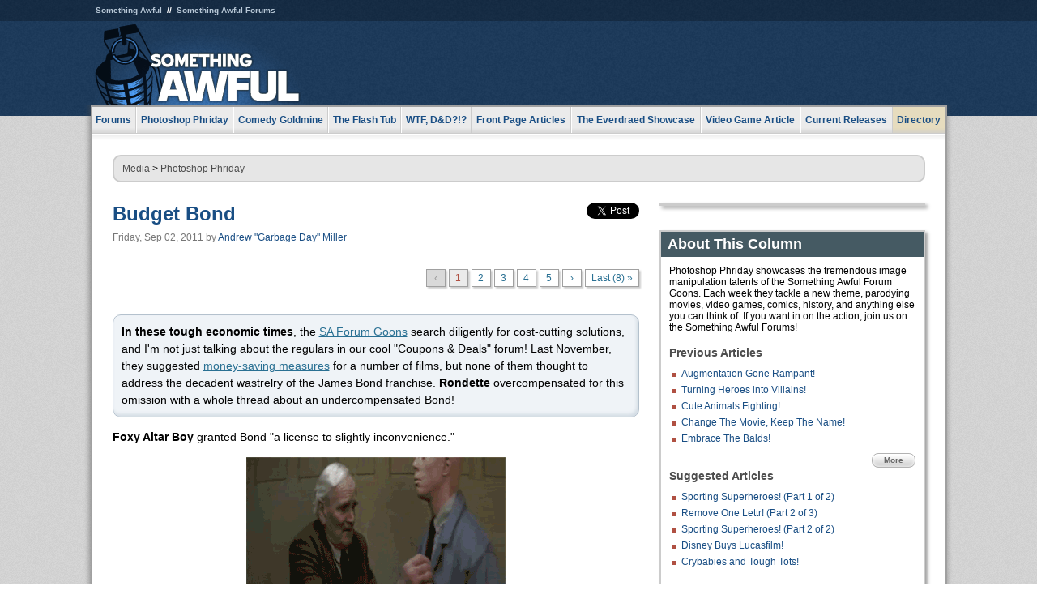

--- FILE ---
content_type: text/html
request_url: https://www.somethingawful.com/photoshop-phriday/budget-james-bond/1/
body_size: 5673
content:
<!DOCTYPE html>
<html><head><meta charset="utf-8"><meta content="width=device-width, initial-scale=1.0, maximum-scale=1.0, user-scalable=no" name="viewport"><meta content="noodp" name="robots"><link href="/rss/frontpage.xml" rel="alternate" title="Latest Articles" type="application/rss+xml"><link href="/rss/photoshop-phriday.xml" rel="alternate" title="Photoshop Phriday" type="application/rss+xml"><meta content="summary" name="twitter:card"><meta content="http://www.somethingawful.com/a/11311/" name="twitter:url"><meta content="Budget Bond" name="twitter:title"><meta content="IN THESE TOUGH ECONOMIC TIMES, even playboy secret agents need to spend smart." name="twitter:description"><meta content="https://fpi.somethingawful.com/sasbi/promo/7ef6026b/b7039837/b65084bb/74f45c8c/11311.jpg" name="twitter:image"><meta content="@somethingawful" name="twitter:site"><meta content="article" property="og:type"><meta content="Budget Bond" property="og:title"><meta content="http://www.somethingawful.com/photoshop-phriday/budget-james-bond/1/" property="og:url"><meta content="https://fpi.somethingawful.com/sasbi/promo/7ef6026b/b7039837/b65084bb/74f45c8c/11311.jpg" property="og:image"><meta content="somethingawful.com" property="og:site_name"><meta content="IN THESE TOUGH ECONOMIC TIMES, even playboy secret agents need to spend smart." property="og:description"><meta content="2013-03-19T14:42:47+00:00" property="og:updated_time"><title>Budget Bond</title><link href="//static.somethingawful.com/css/main.css?235" rel="stylesheet" type="text/css"><!--[if lt IE 8]><link rel="stylesheet" type="text/css" href="//static.somethingawful.com/css/ie.css"><![endif]--><script src="https://ajax.googleapis.com/ajax/libs/jquery/2.2.2/jquery.min.js" type="4ef12c98944472154adb613b-text/javascript"></script><script src="https://cdnjs.cloudflare.com/ajax/libs/jquery-migrate/1.4.0/jquery-migrate.min.js" type="4ef12c98944472154adb613b-text/javascript"></script><script src="//static.somethingawful.com/js/site.min.js?432" type="4ef12c98944472154adb613b-text/javascript"></script><script id="twitter-wjs" src="//platform.twitter.com/widgets.js" type="4ef12c98944472154adb613b-text/javascript"></script><script id="facebook-jssdk" src="//connect.facebook.net/en_US/all.js#xfbml=1" type="4ef12c98944472154adb613b-text/javascript"></script><script src="//static.somethingawful.com/js/jwplayer/jwplayer.js" type="4ef12c98944472154adb613b-text/javascript"></script><script src="//static.somethingawful.com/js/article.min.js?432" type="4ef12c98944472154adb613b-text/javascript"></script></head><body class="sa article c_3 a_11311"><script type="4ef12c98944472154adb613b-text/javascript">var _gaq = _gaq || [];_gaq.push(['_setAccount', 'UA-33089744-1']);_gaq.push(['_trackPageview']);(function() {var ga = document.createElement('script'); ga.type = 'text/javascript'; ga.async = true;ga.src = ('https:' == document.location.protocol ? 'https://ssl' : 'http://www') + '.google-analytics.com/ga.js';var s = document.getElementsByTagName('script')[0]; s.parentNode.insertBefore(ga, s);})();</script><div class="chuck"><div class="neck"><ul class="scalp"><li><a href="/">Something Awful</a></li><li><a href="http://forums.somethingawful.com/">Something Awful Forums</a></li></ul><div class="head"><a class="logo" href="/" style="float:left;"><span>Something Awful</span></a> <div align="center" class="ad" data-unit="top" id="somethingawful_leaderboard_ATF" style="float:left;width:728;"></div></div></div></div><div class="sirloin"><div class="ribs"><div class="site-nav"><ul><li class="forums"><a href="http://forums.somethingawful.com/">Forums</a></li><li class="photoshop-phriday"><a href="/photoshop-phriday/"><span class="full">Photoshop Phriday</span><span class="short">Photoshop</span></a></li><li class="comedy-goldmine"><a href="/comedy-goldmine/"><span class="full">Comedy Goldmine</span><span class="short">Goldmine</span></a></li><li class="the-flash-tub"><a href="/flash-tub/"><span class="full">The Flash Tub</span><span class="short">Flash Tub</span></a></li><li class="wtf-dd"><a href="/dungeons-and-dragons/"><span class="full">WTF, D&amp;D?!?</span><span class="short">WTFDD</span></a></li><li class="front-page-articles"><a href="/news/"><span class="full">Front Page Articles</span><span class="short">Front Page</span></a></li><li class="the-everdraed-showcase"><a href="/everdraed-showcase/"><span class="full">The Everdraed Showcase</span><span class="short">Everdraed</span></a></li><li class="video-game-article"><a href="/video-game-article/"><span class="full">Video Game Article</span><span class="short">Video Game</span></a></li><li class="current-releases"><a href="/current-movie-reviews/">Current Releases</a></li><li class="directory"><div class="directory-button"><a href="/directory/">Directory</a><div class="directory"><div class="item"><h4>Media</h4><ul><li><a href="/d/photoshop-phriday/">Photoshop Phriday</a></li><li><a href="/d/flash-tub/">The Flash Tub</a></li><li><a href="/d/comedy-goldmine/">Comedy Goldmine</a></li><li><a href="/d/cliff-yablonski/">Cliff Yablonski</a></li><li><a href="/booklist/index.htm">My Tank is Fight</a></li><li><a href="/d/directory.php#media">More</a></li></ul></div><div class="item"><h4>Articles</h4><ul><li><a href="/d/awful-movie-database/">Awful Movie Database</a></li><li><a href="/d/second-life-safari/">Secondlife Safari</a></li><li><a href="/d/weekend-web/">Weekend Web</a></li><li><a href="/d/pregame-wrapup/">Pregame Wrapup</a></li><li><a href="/d/icq-pranks/">Pranks (ICQ)</a></li><li><a href="/d/email-pranks/">Pranks (E-mail)</a></li><li><a href="/d/video-game-article/">Video Game Article</a></li><li><a href="/d/directory.php#articles">More</a></li></ul></div><div class="item"><h4>Reviews</h4><ul><li><a href="/d/your-band-sucks/">Your Band Sucks</a></li><li><a href="/d/movie-reviews/">Movie Reviews</a></li><li><a href="/d/hentai-game-reviews/">Awful Anime</a></li><li><a href="/d/rom-pit/">ROM Pit</a></li><li><a href="/d/fashion-swat/">Fashion SWAT</a></li><li><a href="/d/guides/">Guides</a></li><li><a href="/d/game-reviews/">Game Reviews</a></li><li><a href="/d/directory.php#reviews">More</a></li></ul></div><div class="item"><h4>Hosted</h4><ul><li><a href="/hosted/86">#86/68</a></li><li><a href="/hosted/adventures">Daring Armstrong</a></li><li><a href="/hosted/automaticturban">Semi-Automatic Turban</a></li><li><a href="/hosted/cliff">Cliff Yablonski</a></li><li><a href="/hosted/crabs">Leonard Crabs</a></li><li><a href="/hosted/cranky">Cranky Steve</a></li><li><a href="/hosted/drdraw">Dr Draw</a></li><li><a href="/hosted/edbaker">Ed Baker</a></li><li><a href="/hosted/firemancomics">Fireman Comics</a></li><li><a href="/hosted/jeffk">JEFF K</a></li></ul></div><div class="item"><h4>Forums</h4><ul><li><a href="http://forums.somethingawful.com/forumdisplay.php?forumid=1">General Discussion</a></li><li><a href="http://forums.somethingawful.com/forumdisplay.php?forumid=44">Video Games</a></li><li><a href="http://forums.somethingawful.com/forumdisplay.php?forumid=22">Hardware &amp; Software</a></li><li><a href="http://forums.somethingawful.com/forumdisplay.php?forumid=122">Sports</a></li><li><a href="http://forums.somethingawful.com/forumdisplay.php?forumid=133">Movie Reviews</a></li><li><a href="http://forums.somethingawful.com/forumdisplay.php?forumid=150">Music</a></li><li><a href="http://forums.somethingawful.com/forumdisplay.php?forumid=130">TV</a></li><li><a href="http://forums.somethingawful.com/">More</a></li></ul></div></div></div></li></ul></div><div class="brisket"><div class="cavity full top"><div class="organ breadcrumbs"> <a href="/directory/#media">Media</a>  &gt; <a href="/photoshop-phriday/">Photoshop Phriday</a></div></div><div class="cavity left"><div class="organ article_meta"><div class="article_head"><h1><a href="/photoshop-phriday/budget-james-bond/1/">Budget Bond</a></h1> <span class="date">Friday, Sep 02, 2011</span>  by <span class="authors"><span class="author"><a href="/author/101/">Andrew &#34;Garbage Day&#34; Miller</a></span></span> </div><div class="social"><div class="twitter_tweet"><a class="twitter-share-button" data-counturl="http://www.somethingawful.com/d/photoshop-phriday/budget-james-bond.php" data-hashtags="somethingawful" data-related="" data-text="Budget Bond" data-url="http://www.somethingawful.com/d/photoshop-phriday/budget-james-bond.php" data-via="somethingawful" href="https://twitter.com/share"></a></div><div class="facebook_like"><div class="fb-like" data-font="arial" data-href="http://www.somethingawful.com/d/photoshop-phriday/budget-james-bond.php" data-layout="button_count" data-send="false" data-show-faces="false" data-width="100"></div></div></div></div><div class="organ pager"><ul class="pager"><li class="disabled"><span>&lsaquo;</span></li><li class="cur"><a href="/photoshop-phriday/budget-james-bond/1/">1</a></li><li class=""><a href="/photoshop-phriday/budget-james-bond/2/">2</a></li><li class=""><a href="/photoshop-phriday/budget-james-bond/3/">3</a></li><li class=""><a href="/photoshop-phriday/budget-james-bond/4/">4</a></li><li class=""><a href="/photoshop-phriday/budget-james-bond/5/">5</a></li><li><a href="/photoshop-phriday/budget-james-bond/2/">&rsaquo;</a></li><li class="last"><a href="/photoshop-phriday/budget-james-bond/8/">Last (8) &raquo;</a></li></ul></div><div class="organ article"><p class="accentbox"><b>In these tough economic times</b>, the <a href="http://forums.somethingawful.com/" rel="nofollow" target="_blank">SA Forum Goons</a> search diligently for cost-cutting solutions, and I'm not just talking about the regulars in our cool "Coupons &amp; Deals" forum! Last November, they suggested <a href="/d/photoshop-phriday/budget-blockbusters.php" rel="nofollow" target="_blank">money-saving measures</a> for a number of films, but none of them thought to address the decadent wastrelry of the James Bond franchise. <b>Rondette</b> overcompensated for this omission with a whole thread about an undercompensated Bond!<br class="pb"/></p><p><b>Foxy Altar Boy</b> granted Bond "a license to slightly inconvenience."</p><p><img alt="" class="center imgcap" src="http://i.somethingawful.com/u/garbageday/2011/Photoshop_Phriday/budgetbond/Foxy_Altar_Boy_01.gif" width="320"/></p><p><b>Late Unpleasantness</b> recommended that Bond should "seek lodgings with increasingly desperate women."</p><p><img alt="" class="center imgcap" src="http://i.somethingawful.com/u/garbageday/2011/Photoshop_Phriday/budgetbond/Late_Unpleasantness_01.jpg" width="595"/></p><p class="compat5">SlightButSteady</p><p><img alt="" class="center imgcap" src="http://i.somethingawful.com/u/garbageday/2011/Photoshop_Phriday/budgetbond/SlightButSteady_01.jpg" width="595"/></p><p class="compat5">brainfizz</p><p><img alt="" class="center imgcap" src="http://i.somethingawful.com/u/garbageday/2011/Photoshop_Phriday/budgetbond/brainfizz_03.jpg" width="400"/></p><div class="pb"></div></div><div class="organ pager"><ul class="pager"><li class="disabled"><span>&lsaquo;</span></li><li class="cur"><a href="/photoshop-phriday/budget-james-bond/1/">1</a></li><li class=""><a href="/photoshop-phriday/budget-james-bond/2/">2</a></li><li class=""><a href="/photoshop-phriday/budget-james-bond/3/">3</a></li><li class=""><a href="/photoshop-phriday/budget-james-bond/4/">4</a></li><li class=""><a href="/photoshop-phriday/budget-james-bond/5/">5</a></li><li><a href="/photoshop-phriday/budget-james-bond/2/">&rsaquo;</a></li><li class="last"><a href="/photoshop-phriday/budget-james-bond/8/">Last (8) &raquo;</a></li></ul></div><div class="organ article_nav"> <a class="previous" href="/photoshop-phriday/deus-ex-augmentation/1/" title="Augmentation Gone Rampant!">Previous</a>  <a class="more" href="/photoshop-phriday/">More Photoshop Phriday</a>  <a class="next" href="/photoshop-phriday/extreme-product-placement/1/" title="Extreme Product Placement!">Next</a> </div><div class="organ recent_articles"><h4>This Week on Something Awful...</h4><ul class="news"><li><div class="a_info"> <a class="image normal" href="/news/pardon-our-dust/"> <img alt="Pardon Our Dust" class="normal" src="https://fpi.somethingawful.com/sasbi/promo/52aee03d/2e0f909e/4311bea5/510543c5/15401.png"> </a> <div class="info"><h3><a href="/news/pardon-our-dust/">Pardon Our Dust</a> </h3><div class="byline"><span class="date">07-04-2020</span>  by <span class="authors"><span class="author"><a href="/author/21/">Dennis Farrell</a></span></span> </div><p>Something Awful is in the process of changing hands to a new owner. In the meantime we&#39;re pausing all updates and halting production on our propaganda comic partnership with Northrop Grumman.</p></div><div class="pb"></div></div></li><li><div class="a_info"> <a class="image normal" href="/news/bolgy-wolgy/"> <img alt="DEAR FURRIES: WE WERE WRONG" class="normal" src="https://fpi.somethingawful.com/sasbi/promo/a3014fc3/56e77277/f42c498a/d7f1c158/15400.png"> </a> <div class="info"><h3><a href="/news/bolgy-wolgy/">DEAR FURRIES: WE WERE WRONG</a> </h3><div class="byline"><span class="date">06-30-2020</span>  by <span class="authors"><span class="author"><a href="/author/161/">Phiz Kalifa</a></span></span> </div><p>Dear god this was an embarrassment to not only this site, but to all mankind</p></div><div class="pb"></div></div></li></ul><ul class="featured"><li><div class="a_info"> <a class="image small" href="/photoshop-phriday/lets-improve-landmarks/1/"> <img alt="Let&#39;s improve landmarks" class="small" src="https://fpi.somethingawful.com/sasbi/promo/f3102064/ef90bf7d/811c330f/976366f7/15404t.jpg"> </a> <div class="info"><h3><a href="/photoshop-phriday/lets-improve-landmarks/1/">Let's improve landmarks</a> </h3><div class="c_name"> <a href="/photoshop-phriday/">Photoshop Phriday</a> </div><p>Landmarks and statues around the world: old, boring and could use an update.</p></div><div class="pb"></div></div></li><li><div class="a_info"> <a class="image small" href="/photoshop-phriday/horror-wholesome/"> <img alt="Make Horror Wholesome" class="small" src="https://fpi.somethingawful.com/sasbi/promo/f0a272c4/78a389d6/cb1f5625/a77002aa/15403t.jpg"> </a> <div class="info"><h3><a href="/photoshop-phriday/horror-wholesome/">Make Horror Wholesome</a> </h3><div class="c_name"> <a href="/photoshop-phriday/">Photoshop Phriday</a> </div><p>Join the SA Forum photoshop goons in their quest to make horror wholesome!</p></div><div class="pb"></div></div></li><li><div class="a_info"> <a class="image small" href="/video-game-article/star-wars-squadrons/"> <img alt="Every Conceivable Way EA Could Screw Up Star Wars: Squadrons" class="small" src="https://fpi.somethingawful.com/sasbi/promo/16449cdd/169d248c/891506ac/8628480d/15394t.png"> </a> <div class="info"><h3><a href="/video-game-article/star-wars-squadrons/">Every Conceivable Way EA Could Screw Up Star Wars: Squadrons</a> </h3><div class="c_name"> <a href="/video-game-article/">Video Game Article</a> </div><p>Yes, there are finally enough games for a new round of One Sentence Reviews</p></div><div class="pb"></div></div></li></ul></div><div class="pb"></div></div><div class="cavity right"><div class="organ adrect"><div align="center" id="somethingawful_right_rail"></div></div><div class="organ "><h3>About This Column</h3><div class="lining"><p>Photoshop Phriday showcases the tremendous image manipulation talents of the Something Awful Forum Goons.  Each week they tackle a new theme, parodying movies, video games, comics, history, and anything else you can think of.  If you want in on the action, join us on the Something Awful Forums!</p><h4>Previous Articles</h4><ul class="previous_articles"><li><a href="/photoshop-phriday/deus-ex-augmentation/1/">Augmentation Gone Rampant!</a></li><li><a href="/photoshop-phriday/childhood-heroes-villains/1/">Turning Heroes into Villains!</a></li><li><a href="/photoshop-phriday/cute-animals-fighting/1/">Cute Animals Fighting!</a></li><li><a href="/photoshop-phriday/movie-title-mixup2/1/">Change The Movie, Keep The Name!</a></li><li><a href="/photoshop-phriday/bald-celebrities/1/">Embrace The Balds!</a></li></ul><div class="more"><a href="/photoshop-phriday/">More</a></div><h4>Suggested Articles</h4><ul class="suggested_articles"><li><a href="/comedy-goldmine/sporting-superheroes-golf/1/">Sporting Superheroes! (Part 1 of 2)</a></li><li><a href="/photoshop-phriday/remove-letter-lettr/1/">Remove One Lettr! (Part 2 of 3)</a></li><li><a href="/photoshop-phriday/sporting-superheroes/1/">Sporting Superheroes! (Part 2 of 2)</a></li><li><a href="/photoshop-phriday/disney-buys-lucasfilm/1/">Disney Buys Lucasfilm!</a></li><li><a href="/photoshop-phriday/tough-babies-crybabies/1/">Crybabies and Tough Tots!</a></li></ul></div></div><div class="organ whatshot"><h3>What&#39;s Hot</h3><div class="lining"><ul class="whatshot"><li><a href="/news/every-ghostbusters-review/">Every Review Of Ghostbusters You Will Read This Week</a></li><li><a href="/news/protesting-while-white/">Four Helpful Protesting Tips from a White Person</a></li><li><a href="/news/pokemon-go-casualties/">Pokemon Go Casualties</a></li><li><a href="/news/sa-stalker-tryout/">The SA stalker tryout competition</a></li><li><a href="/news/walsh-threatens-obama/">Watch out Joe Walsh. Paranoid Fantasy America is coming after you.</a></li></ul></div></div><div class="organ popular_threads"><h3>Popular Threads</h3><div class="lining"><ul class="random"><li><img alt="" height="15" src="https://fi.somethingawful.com/forums/posticons/LF-fuckshitdamntag2.gif" width="60"> <a href="http://forums.somethingawful.com/showthread.php?threadid=4104477" title="Oh Snow You'd Didn't (Not that kind of ICE thread)">Oh Snow You'd Didn't (Not that kind of ICE thread)</a></li><li><img alt="" height="15" src="https://fi.somethingawful.com/forums/posticons/icons-08/serious.png" width="60"> <a href="http://forums.somethingawful.com/showthread.php?threadid=4104490" title="It's cool that slavery is illegal now so techbros are trying to make an AI.">It's cool that slavery is illegal now so techbros are trying to make an AI.</a></li></ul></div></div><div class="organ random_articles"><h3>Random Articles</h3><div class="lining"><ul class="random"><li><a href="/movie-reviews/seagal-out-reach/1/">Out of Reach</a></li><li><a href="/news/electric-heart-true/">Electric Heart: The True Story of Bust-a-Move</a></li><li><a href="/news/breakup-with-girlfriend/">Breakup With Girlfriend</a></li><li><a href="/awfulvision/gay-horse-mushroom/1/">AwfulVision: One Year of Awful!</a></li><li><a href="/comedy-goldmine/ways-trap-bear/1/">Unconventional Ways To Trap A Bear</a></li></ul><div class="more"><a href="/random/" rel="nofollow">Random!</a></div></div></div><div class="organ side_search"><h3>Search</h3><div class="lining"><form action="/search/" class="site" method="get"><div class="iwrapper"><input name="q" placeholder="Search SA" type="text"/></div><button class="ui small">GO</button> <input name="t" type="hidden" value="0"/> <input name="c" type="hidden" value="0"/> <input name="a" type="hidden" value="0"/> <input name="y" type="hidden" value="0"/> <input name="p" type="hidden" value="1"/></form><form action="/search/amazon/" class="amazon" method="post" target="_blank"><div class="iwrapper"><input name="q" placeholder="Search Amazon" type="text"/></div><button class="ui small">GO</button></form><div class="links"><a class="email" href="mailto:jeffreyofyospos+search@gmail.com">Email Jeffrey "of" YOSPOS</a> <a class="advertise" href="/feature-articles/something-awful-advertising/">Advertise on SA</a></div></div></div><div class="pb"></div></div><div class="cavity full bottom"><div class="organ ad leaderboard"><div align="center" id="somethingawful_leaderboard_BTF"></div></div></div></div></div></div><div class="rump"><div class="leg"><div class="hoof"><p><strong>Copyright ©2026</strong> Jeffrey "of" YOSPOS &amp; Something Awful</p><ul><li><a href="mailto:jeffreyofyospos+frontpage@gmail.com">Email Jeffrey "of" YOSPOS</a></li><li><a href="mailto:jeffreyofyospos+fpads@gmail.com">Advertise on this site</a></li><li><a href="/feature-articles/website-privacy-policy/">Privacy Statement</a></li><li><a href="/alod/new/">Submit Awful Link</a></li></ul></div></div></div><script src="/cdn-cgi/scripts/7d0fa10a/cloudflare-static/rocket-loader.min.js" data-cf-settings="4ef12c98944472154adb613b-|49" defer></script></body></html>